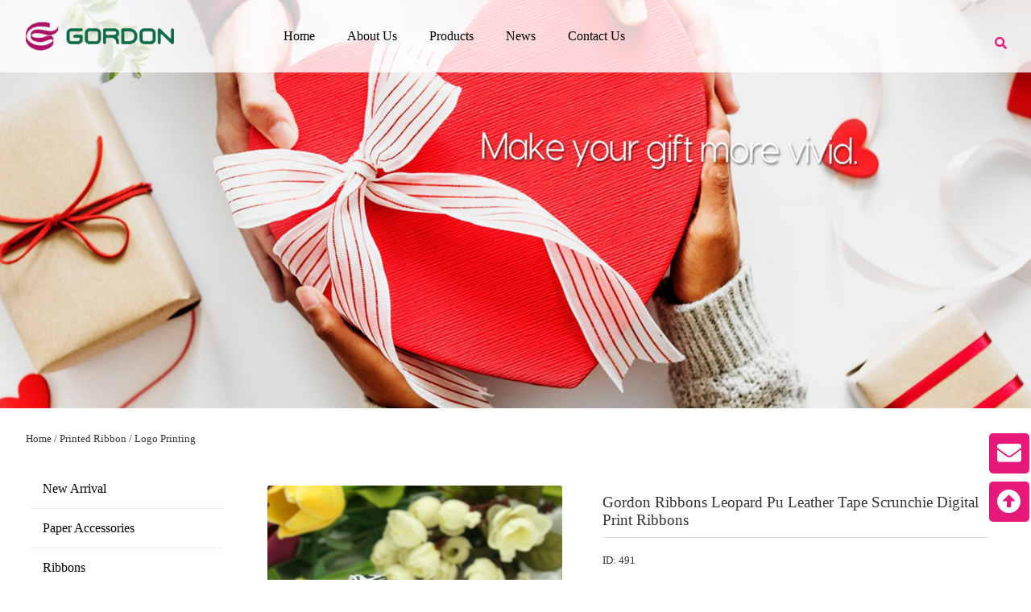

--- FILE ---
content_type: text/html; charset=UTF-8
request_url: https://www.gordonribbons.com/printed-ribbon/logo-printing/gordon-ribbons-leopard-pu-leather-tape-scrunchie-digital-print-ribbons/
body_size: 10450
content:
<!DOCTYPE html>
<html>
<head>
<title>Gordon Ribbons Leopard Pu Leather Tape Scrunchie Digital Print Ribbons,Gordon Ribbons & Trimmings Professional Supply Ribbons,Printed Ribbon,Packaging Bows,Lace,Retail Packing,Hair Bows,Ribbon Bows</title>
<meta charset="utf-8">
<meta name="viewport" content="width=device-width, initial-scale=1.0, maximum-scale=1.0, user-scalable=0">
<meta name="keywords" content="Gordon Ribbons Leopard Pu Leather Tape Scrunchie Digital Print Ribbons,Ribbons,Satin Ribbon,Grosgrain Ribbon,Organza Ribbon,Velvet Ribbon,Stripe Ribbon,Cotton Ribbon,Ric Rac Ribbon,Plaid Ribbon,Stitching Ribbon,Cords,Printed Ribbon,Logo Printing,By Occasions,Packaging Bows,Lace,Cotton Lace,Lycra Lace,Retail Packing,Hair Bows,Ribbon Bows

"/>
<meta name="description" content="Gordon Ribbons Leopard Pu Leather Tape Scrunchie Digital Print Ribbons,Xiamen Gordon Ribbons & Trimmings Co., Ltd. offer all kinds of ribbons and trimmings from classic satins to the very latest designs, including printed ribbons, bows and laces for crafts and hobby, home decors, gift packing, textiles and fashion industries. Our main products are polyester satin ribbons, grosgrain ribbons, velvet ribbons, ric rac ribbons, sheer ribbons, cords, various kinds of printed ribbons (screen ink printing ribbons, pigment printing ribbons and puff printing ribbons), bows and cotton laces, lycra laces and other laces. We also offer mini bobbins, PVC Tubes and cardboard displays"/>
<link href="https://www.gordonribbons.com/printed-ribbon/logo-printing/gordon-ribbons-leopard-pu-leather-tape-scrunchie-digital-print-ribbons/" rel="canonical"/>
<link href="https://www.gordonribbons.com/images/favicon.ico" rel="shortcut icon"/>
<link href="https://www.gordonribbons.com/css/fontawesome.css" rel="stylesheet" type="text/css" />
<link href="https://www.gordonribbons.com/css/main.css" rel="stylesheet" type="text/css" />
<link href="https://www.gordonribbons.com/css/productview.css" rel="stylesheet" type="text/css" />
<link href="https://www.gordonribbons.com/css/magnific-popup.css" rel="stylesheet" type="text/css" />
<link href="https://www.gordonribbons.com/css/swiper-3.3.1.min.css" rel="stylesheet" type="text/css"/>
<script>var root='https://www.gordonribbons.com/';var cshield='1';</script>
<!--[if lt IE 9]>
   <script src="https://www.gordonribbons.com/js/html5shiv.min.js"></script>
   <script src="https://www.gordonribbons.com/js/css3-mediaqueries.js"></script>
<![endif]-->
<script language="javascript" type="text/javascript" src="https://www.gordonribbons.com/libs/js_get.php?type=lang" ></script>
<script language="javascript" type="text/javascript" src="https://www.gordonribbons.com/js/jquery-3.6.0.min.js"></script>
<script language="javascript" type="text/javascript" src="https://www.gordonribbons.com/js/jquery.magnific-popup.min.js"></script>
<script language="javascript" type="text/javascript" src="https://www.gordonribbons.com/js/swiper-3.3.1.jquery.min.js"></script>
<script language="javascript" type="text/javascript" src="https://www.gordonribbons.com/js/pub.js"></script>
</head>
<body>
<div id="header" class="header_fixed">
   <div id="he">
     <div id="helist">
       <div id="logo"><a href="https://www.gordonribbons.com/"><img src="https://www.gordonribbons.com/pic/a/logo-906144.png" alt=""/></a></div>
       <div id="h_nav"><li class="navc on" rel="0"><span><a href="https://www.gordonribbons.com/" class="ca">Home</a></span></li><li class="nav_line"></li><li class="navc" rel="1"><span><a href="https://www.gordonribbons.com/about-us/" class="ca">About Us</a></span></li><li class="nav_line"></li><li class="navc" rel="2"><span><a href="https://www.gordonribbons.com/product/" class="ca">Products</a></span><div id="h_class_list_2" class="h_class_lists"><ul><a href="https://www.gordonribbons.com/new-arrival/"><li>New Arrival</li></a><a href="https://www.gordonribbons.com/paper-accessories/"><li>Paper Accessories</li></a><a href="https://www.gordonribbons.com/ribbons/"><li>Ribbons</li></a><a href="https://www.gordonribbons.com/printed-ribbon/"><li>Printed Ribbon</li></a><a href="https://www.gordonribbons.com/packaging-bows/"><li>Packaging Bows</li></a><a href="https://www.gordonribbons.com/lace/"><li>Lace</li></a><a href="https://www.gordonribbons.com/retail-packing/"><li>Retail Packing</li></a><a href="https://www.gordonribbons.com/hair-bows/"><li>Hair Bows</li></a><a href="https://www.gordonribbons.com/ribbon-bows/"><li>Ribbon Bows</li></a></ul></div></li><li class="nav_line"></li><li class="navc" rel="3"><span><a href="https://www.gordonribbons.com/news/" class="ca">News</a></span></li><li class="nav_line"></li><li class="navc" rel="4"><span><a href="https://www.gordonribbons.com/contact-us/" class="ca">Contact Us</a></span></li></div>
       <div id="show_nav"><i class="fas fa-list-ul"></i></div>
       <div id="show_search"><i class="fas fa-search"></i></div>
     </div>
   </div>
</div>
<div id="nav"><ul><li><a href="https://www.gordonribbons.com/">Home</a></li><li><a href="https://www.gordonribbons.com/about-us/">About Us</a></li><li><a href="https://www.gordonribbons.com/product/">Products</a></li><li><a href="https://www.gordonribbons.com/news/">News</a></li><li><a href="https://www.gordonribbons.com/contact-us/">Contact Us</a></li></ul></div>
<div class="heclear"></div><div class="clear"></div>

<div class="show_banner">
	        <div class="banner_img"><img src="https://www.gordonribbons.com/pic/a/15816606112881-251226.jpg"></div>
	</div>

<div class="center_title"><a href="https://www.gordonribbons.com/">Home</a> / <a href="https://www.gordonribbons.com/printed-ribbon/">Printed Ribbon</a> / <a href="https://www.gordonribbons.com/printed-ribbon/logo-printing/">Logo Printing</a></div>

<div id="main">
      <div id="main_center">
         <div id="center_content">
         
             <div id="product_pic">
                                <div class="show_pic"><a href="https://www.gordonribbons.com/pic/202205/Gordon-Ribbons-Leopard-Pu-Leather-Tape-Scrunchie-Digital-Print-Ribbons-720115.jpg"><img src="https://www.gordonribbons.com/pic/202205/Gordon-Ribbons-Leopard-Pu-Leather-Tape-Scrunchie-Digital-Print-Ribbons-720115.jpg" alt="Gordon Ribbons Leopard Pu Leather Tape Scrunchie Digital Print Ribbons" title="Gordon Ribbons Leopard Pu Leather Tape Scrunchie Digital Print Ribbons"/></a></div>
				
                <div class="show_pic_m">
                    <div class="swiper-container slider_list">
                        <div class="swiper-wrapper">
                            <div class="swiper-slide"><li class="sw_pic" style="background-image:url(https://www.gordonribbons.com/pic/202205/Gordon-Ribbons-Leopard-Pu-Leather-Tape-Scrunchie-Digital-Print-Ribbons-720115.jpg);"></li></div><div class="swiper-slide"><li class="sw_pic" style="background-image:url(https://www.gordonribbons.com/pic/202205/Gordon-Ribbons-Leopard-Pu-Leather-Tape-Scrunchie-Digital-Print-Ribbons-31529.jpg);"></li></div><div class="swiper-slide"><li class="sw_pic" style="background-image:url(https://www.gordonribbons.com/pic/202205/Gordon-Ribbons-Leopard-Pu-Leather-Tape-Scrunchie-Digital-Print-Ribbons-348832.jpg);"></li></div><div class="swiper-slide"><li class="sw_pic" style="background-image:url(https://www.gordonribbons.com/pic/202205/Gordon-Ribbons-Leopard-Pu-Leather-Tape-Scrunchie-Digital-Print-Ribbons-727238.jpg);"></li></div><div class="swiper-slide"><li class="sw_pic" style="background-image:url(https://www.gordonribbons.com/pic/202205/Gordon-Ribbons-Leopard-Pu-Leather-Tape-Scrunchie-Digital-Print-Ribbons-148838.jpg);"></li></div><div class="swiper-slide"><li class="sw_pic" style="background-image:url(https://www.gordonribbons.com/pic/202205/Gordon-Ribbons-Leopard-Pu-Leather-Tape-Scrunchie-Digital-Print-Ribbons-434297.jpg);"></li></div><div class="swiper-slide"><li class="sw_pic" style="background-image:url(https://www.gordonribbons.com/pic/202205/Gordon-Ribbons-Leopard-Pu-Leather-Tape-Scrunchie-Digital-Print-Ribbons-845897.jpg);"></li></div><div class="swiper-slide"><li class="sw_pic" style="background-image:url(https://www.gordonribbons.com/pic/202205/Gordon-Ribbons-Leopard-Pu-Leather-Tape-Scrunchie-Digital-Print-Ribbons-72101.jpg);"></li></div><div class="swiper-slide"><li class="sw_pic" style="background-image:url(https://www.gordonribbons.com/pic/202205/Gordon-Ribbons-Leopard-Pu-Leather-Tape-Scrunchie-Digital-Print-Ribbons-301716.jpg);"></li></div><div class="swiper-slide"><li class="sw_pic" style="background-image:url(https://www.gordonribbons.com/pic/202205/Gordon-Ribbons-Leopard-Pu-Leather-Tape-Scrunchie-Digital-Print-Ribbons-563491.jpg);"></li></div>                        </div>
                        <!-- Add Pagination -->
                        <div class="swiper-pagination swiper-pagination-black"></div>
                    </div>
                </div>

                <div class="pic_list"><a href="https://www.gordonribbons.com/pic/202205/Gordon-Ribbons-Leopard-Pu-Leather-Tape-Scrunchie-Digital-Print-Ribbons-720115.jpg"><img src="https://www.gordonribbons.com/pic/202205/Gordon-Ribbons-Leopard-Pu-Leather-Tape-Scrunchie-Digital-Print-Ribbons-720115.jpg" alt="Gordon Ribbons Leopard Pu Leather Tape Scrunchie Digital Print Ribbons" title="Gordon Ribbons Leopard Pu Leather Tape Scrunchie Digital Print Ribbons"/></a><a href="https://www.gordonribbons.com/pic/202205/Gordon-Ribbons-Leopard-Pu-Leather-Tape-Scrunchie-Digital-Print-Ribbons-31529.jpg"><img src="https://www.gordonribbons.com/pic/202205/Gordon-Ribbons-Leopard-Pu-Leather-Tape-Scrunchie-Digital-Print-Ribbons-31529.jpg" alt="Gordon Ribbons Leopard Pu Leather Tape Scrunchie Digital Print Ribbons" title="Gordon Ribbons Leopard Pu Leather Tape Scrunchie Digital Print Ribbons"/></a><a href="https://www.gordonribbons.com/pic/202205/Gordon-Ribbons-Leopard-Pu-Leather-Tape-Scrunchie-Digital-Print-Ribbons-348832.jpg"><img src="https://www.gordonribbons.com/pic/202205/Gordon-Ribbons-Leopard-Pu-Leather-Tape-Scrunchie-Digital-Print-Ribbons-348832.jpg" alt="Gordon Ribbons Leopard Pu Leather Tape Scrunchie Digital Print Ribbons" title="Gordon Ribbons Leopard Pu Leather Tape Scrunchie Digital Print Ribbons"/></a><a href="https://www.gordonribbons.com/pic/202205/Gordon-Ribbons-Leopard-Pu-Leather-Tape-Scrunchie-Digital-Print-Ribbons-727238.jpg"><img src="https://www.gordonribbons.com/pic/202205/Gordon-Ribbons-Leopard-Pu-Leather-Tape-Scrunchie-Digital-Print-Ribbons-727238.jpg" alt="Gordon Ribbons Leopard Pu Leather Tape Scrunchie Digital Print Ribbons" title="Gordon Ribbons Leopard Pu Leather Tape Scrunchie Digital Print Ribbons"/></a><a href="https://www.gordonribbons.com/pic/202205/Gordon-Ribbons-Leopard-Pu-Leather-Tape-Scrunchie-Digital-Print-Ribbons-148838.jpg"><img src="https://www.gordonribbons.com/pic/202205/Gordon-Ribbons-Leopard-Pu-Leather-Tape-Scrunchie-Digital-Print-Ribbons-148838.jpg" alt="Gordon Ribbons Leopard Pu Leather Tape Scrunchie Digital Print Ribbons" title="Gordon Ribbons Leopard Pu Leather Tape Scrunchie Digital Print Ribbons"/></a><a href="https://www.gordonribbons.com/pic/202205/Gordon-Ribbons-Leopard-Pu-Leather-Tape-Scrunchie-Digital-Print-Ribbons-434297.jpg"><img src="https://www.gordonribbons.com/pic/202205/Gordon-Ribbons-Leopard-Pu-Leather-Tape-Scrunchie-Digital-Print-Ribbons-434297.jpg" alt="Gordon Ribbons Leopard Pu Leather Tape Scrunchie Digital Print Ribbons" title="Gordon Ribbons Leopard Pu Leather Tape Scrunchie Digital Print Ribbons"/></a><a href="https://www.gordonribbons.com/pic/202205/Gordon-Ribbons-Leopard-Pu-Leather-Tape-Scrunchie-Digital-Print-Ribbons-845897.jpg"><img src="https://www.gordonribbons.com/pic/202205/Gordon-Ribbons-Leopard-Pu-Leather-Tape-Scrunchie-Digital-Print-Ribbons-845897.jpg" alt="Gordon Ribbons Leopard Pu Leather Tape Scrunchie Digital Print Ribbons" title="Gordon Ribbons Leopard Pu Leather Tape Scrunchie Digital Print Ribbons"/></a><a href="https://www.gordonribbons.com/pic/202205/Gordon-Ribbons-Leopard-Pu-Leather-Tape-Scrunchie-Digital-Print-Ribbons-72101.jpg"><img src="https://www.gordonribbons.com/pic/202205/Gordon-Ribbons-Leopard-Pu-Leather-Tape-Scrunchie-Digital-Print-Ribbons-72101.jpg" alt="Gordon Ribbons Leopard Pu Leather Tape Scrunchie Digital Print Ribbons" title="Gordon Ribbons Leopard Pu Leather Tape Scrunchie Digital Print Ribbons"/></a><a href="https://www.gordonribbons.com/pic/202205/Gordon-Ribbons-Leopard-Pu-Leather-Tape-Scrunchie-Digital-Print-Ribbons-301716.jpg"><img src="https://www.gordonribbons.com/pic/202205/Gordon-Ribbons-Leopard-Pu-Leather-Tape-Scrunchie-Digital-Print-Ribbons-301716.jpg" alt="Gordon Ribbons Leopard Pu Leather Tape Scrunchie Digital Print Ribbons" title="Gordon Ribbons Leopard Pu Leather Tape Scrunchie Digital Print Ribbons"/></a><a href="https://www.gordonribbons.com/pic/202205/Gordon-Ribbons-Leopard-Pu-Leather-Tape-Scrunchie-Digital-Print-Ribbons-563491.jpg"><img src="https://www.gordonribbons.com/pic/202205/Gordon-Ribbons-Leopard-Pu-Leather-Tape-Scrunchie-Digital-Print-Ribbons-563491.jpg" alt="Gordon Ribbons Leopard Pu Leather Tape Scrunchie Digital Print Ribbons" title="Gordon Ribbons Leopard Pu Leather Tape Scrunchie Digital Print Ribbons"/></a></div>             </div>
             
             <div id="product_info">
                <ul>
				  <li title="Gordon Ribbons Leopard Pu Leather Tape Scrunchie Digital Print Ribbons" id="pro_name">Gordon Ribbons Leopard Pu Leather Tape Scrunchie Digital Print Ribbons</li><div class="sharethis-inline-share-buttons show_share"></div><li>ID: 491</li><div id="pro_content"></div>				  <li class="tags_list"></li>
                  <li class="pi"><i class="fas fa-star"></i> <p>With more than 12 years experience in ribbon and gift bow field!</p><p><br/></p></li>                  <li class="pi"><i class="fas fa-star"></i> <p>Many brands&#39; cooperated partner, such as Lindt, Nestle, P&amp;G, Chanel, M&amp;S, V&amp;S, Prada...</p></li>				  <li><div id="email_us">Email Us</div></li>
                  				  				                    <!-- <li><div id="order_submit">Add To Inquiry</div></li> -->
                  <li></li>
                </ul>
              </div>

           </div>
           <div id="center_contents">
                <div class="pr_list"><li>Prev: <a href="https://www.gordonribbons.com/printed-ribbon/logo-printing/25-mm-single-face-satin-ribbon-with-plastisol-gold-foil--printing/">25 mm single face satin ribbon with plastisol gold foil  printing</a></li><li>Next: <a href="https://www.gordonribbons.com/printed-ribbon/logo-printing/gordon-ribbons-38mm-width-custom-printed-character-grosgrain-ribbon/">Gordon Ribbons 38MM Width Custom Printed Character Grosgrain Ribbon</a></li></div>
                <div class="content"><p><strong>Gordon Ribbons Leopard Pu Leather Tape Scrunchie Digital Print Ribbons</strong></p><p>&nbsp;&nbsp;<br style="box-sizing: border-box;"/></p><p>Clear Printing Line!</p><p><br/></p><p>Ink is thick and not spread!</p><p><br/></p><p>Eco-friendly,not bad smell!</p><p><br style="box-sizing: border-box;"/></p><p>Stand for High quality!</p><p><br style="box-sizing: border-box;"/></p><table class="has-title hight-light-first-column all magic-10" width="750"><tbody style="box-sizing: border-box; margin: 0px; padding: 0px; font-style: inherit; font-variant: inherit; font-weight: inherit; font-stretch: inherit; line-height: inherit; font-family: inherit;"><tr style="box-sizing: border-box; margin: 0px; padding: 0px; font-style: inherit; font-variant: inherit; font-weight: inherit; font-stretch: inherit; line-height: inherit; font-family: inherit;" class="firstRow"><td colspan="1" rowspan="1" style="box-sizing: content-box; margin: 0px; padding: 0px; font-style: inherit; font-variant: inherit; font-stretch: inherit; line-height: inherit; font-family: inherit; float: none; border-color: rgb(204, 204, 204); overflow: hidden; vertical-align: top; background-color: rgb(243, 244, 248);" height="20" class="selectTdClass"><p><strong>Product Name</strong></p></td><td colspan="1" rowspan="1" style="box-sizing: content-box; margin: 0px; padding: 0px; font-style: inherit; font-variant: inherit; font-stretch: inherit; line-height: inherit; font-family: inherit; float: none; border-color: rgb(204, 204, 204); overflow: hidden; vertical-align: top; background-color: rgb(247, 248, 250);" height="20"><p>leopard heat transfer printed grosgrain ribbon<br style="box-sizing: border-box;"/></p></td></tr><tr style="box-sizing: border-box; margin: 0px; padding: 0px; font-style: inherit; font-variant: inherit; font-weight: inherit; font-stretch: inherit; line-height: inherit; font-family: inherit;"><td colspan="1" rowspan="1" style="box-sizing: content-box; margin: 0px; padding: 0px; font-style: inherit; font-variant: inherit; font-stretch: inherit; line-height: inherit; font-family: inherit; float: none; border-color: rgb(204, 204, 204); overflow: hidden; vertical-align: top; background-color: rgb(243, 244, 248);" height="20" class="selectTdClass"><p><strong>Print Craft</strong></p></td><td colspan="1" rowspan="1" style="box-sizing: content-box; margin: 0px; padding: 0px; font-style: inherit; font-variant: inherit; font-stretch: inherit; line-height: inherit; font-family: inherit; float: none; border-color: rgb(204, 204, 204); overflow: hidden; vertical-align: top;" height="20"><p>heat transfer print</p></td></tr><tr style="box-sizing: border-box; margin: 0px; padding: 0px; font-style: inherit; font-variant: inherit; font-weight: inherit; font-stretch: inherit; line-height: inherit; font-family: inherit;"><td colspan="1" rowspan="1" style="box-sizing: content-box; margin: 0px; padding: 0px; font-style: inherit; font-variant: inherit; font-stretch: inherit; line-height: inherit; font-family: inherit; float: none; border-color: rgb(204, 204, 204); overflow: hidden; vertical-align: top; background-color: rgb(243, 244, 248);" height="20" class="selectTdClass"><p><strong>Material</strong></p></td><td colspan="1" rowspan="1" style="box-sizing: content-box; margin: 0px; padding: 0px; font-style: inherit; font-variant: inherit; font-stretch: inherit; line-height: inherit; font-family: inherit; float: none; border-color: rgb(204, 204, 204); overflow: hidden; vertical-align: top;" height="20"><p>100% polyester grosgrain ribbon</p></td></tr><tr style="box-sizing: border-box; margin: 0px; padding: 0px; font-style: inherit; font-variant: inherit; font-weight: inherit; font-stretch: inherit; line-height: inherit; font-family: inherit;"><td colspan="1" rowspan="1" style="box-sizing: content-box; margin: 0px; padding: 0px; font-style: inherit; font-variant: inherit; font-stretch: inherit; line-height: inherit; font-family: inherit; float: none; border-color: rgb(204, 204, 204); overflow: hidden; vertical-align: top; background-color: rgb(243, 244, 248);" height="20" class="selectTdClass"><p><strong>Size</strong></p></td><td colspan="1" rowspan="1" style="box-sizing: content-box; margin: 0px; padding: 0px; font-style: inherit; font-variant: inherit; font-stretch: inherit; line-height: inherit; font-family: inherit; float: none; border-color: rgb(204, 204, 204); overflow: hidden; vertical-align: top;" height="20"><p>1&quot;,25mm</p></td></tr><tr style="box-sizing: border-box; margin: 0px; padding: 0px; font-style: inherit; font-variant: inherit; font-weight: inherit; font-stretch: inherit; line-height: inherit; font-family: inherit;"><td colspan="1" rowspan="1" style="box-sizing: content-box; margin: 0px; padding: 0px; font-style: inherit; font-variant: inherit; font-stretch: inherit; line-height: inherit; font-family: inherit; float: none; border-color: rgb(204, 204, 204); overflow: hidden; vertical-align: top; background-color: rgb(243, 244, 248);" height="20" class="selectTdClass"><p><strong>Color</strong></p></td><td colspan="1" rowspan="1" style="box-sizing: content-box; margin: 0px; padding: 0px; font-style: inherit; font-variant: inherit; font-stretch: inherit; line-height: inherit; font-family: inherit; float: none; border-color: rgb(204, 204, 204); overflow: hidden; vertical-align: top;" height="20"><p>196 stock&nbsp; colors or DTM</p></td></tr><tr style="box-sizing: border-box; margin: 0px; padding: 0px; font-style: inherit; font-variant: inherit; font-weight: inherit; font-stretch: inherit; line-height: inherit; font-family: inherit;"><td colspan="1" rowspan="1" style="box-sizing: content-box; margin: 0px; padding: 0px; font-style: inherit; font-variant: inherit; font-stretch: inherit; line-height: inherit; font-family: inherit; float: none; border-color: rgb(204, 204, 204); overflow: hidden; vertical-align: top; background-color: rgb(243, 244, 248);" height="20" class="selectTdClass"><p><strong>Packing Way</strong></p></td><td colspan="1" rowspan="1" style="box-sizing: content-box; margin: 0px; padding: 0px; font-style: inherit; font-variant: inherit; font-stretch: inherit; line-height: inherit; font-family: inherit; float: none; border-color: rgb(204, 204, 204); overflow: hidden; vertical-align: top;" height="20"><p>100yards/roll or customized</p></td></tr><tr style="box-sizing: border-box; margin: 0px; padding: 0px; font-style: inherit; font-variant: inherit; font-weight: inherit; font-stretch: inherit; line-height: inherit; font-family: inherit;"><td colspan="1" rowspan="1" style="box-sizing: content-box; margin: 0px; padding: 0px; font-style: inherit; font-variant: inherit; font-stretch: inherit; line-height: inherit; font-family: inherit; float: none; border-color: rgb(204, 204, 204); overflow: hidden; vertical-align: top; background-color: rgb(243, 244, 248);" height="20" class="selectTdClass"><p><strong>MOQ</strong></p></td><td colspan="1" rowspan="1" style="box-sizing: content-box; margin: 0px; padding: 0px; font-style: inherit; font-variant: inherit; font-stretch: inherit; line-height: inherit; font-family: inherit; float: none; border-color: rgb(204, 204, 204); overflow: hidden; vertical-align: top;" height="20"><p>20 roll/color</p></td></tr><tr style="box-sizing: border-box; margin: 0px; padding: 0px; font-style: inherit; font-variant: inherit; font-weight: inherit; font-stretch: inherit; line-height: inherit; font-family: inherit;"><td colspan="1" rowspan="1" style="box-sizing: content-box; margin: 0px; padding: 0px; font-style: inherit; font-variant: inherit; font-stretch: inherit; line-height: inherit; font-family: inherit; float: none; border-color: rgb(204, 204, 204); overflow: hidden; vertical-align: top; background-color: rgb(243, 244, 248);" height="20" class="selectTdClass"><p><strong>Delivery Time</strong></p></td><td colspan="1" rowspan="1" style="box-sizing: content-box; margin: 0px; padding: 0px; font-style: inherit; font-variant: inherit; font-stretch: inherit; line-height: inherit; font-family: inherit; float: none; border-color: rgb(204, 204, 204); overflow: hidden; vertical-align: top;" height="20"><p>12-15 days</p></td></tr><tr style="box-sizing: border-box; margin: 0px; padding: 0px; font-style: inherit; font-variant: inherit; font-weight: inherit; font-stretch: inherit; line-height: inherit; font-family: inherit;"><td colspan="1" rowspan="1" style="box-sizing: content-box; margin: 0px; padding: 0px; font-style: inherit; font-variant: inherit; font-stretch: inherit; line-height: inherit; font-family: inherit; float: none; border-color: rgb(204, 204, 204); overflow: hidden; vertical-align: top; background-color: rgb(243, 244, 248);" height="20" class="selectTdClass"><p><strong>Color Fastness</strong></p></td><td colspan="1" rowspan="1" style="box-sizing: content-box; margin: 0px; padding: 0px; font-style: inherit; font-variant: inherit; font-stretch: inherit; line-height: inherit; font-family: inherit; float: none; border-color: rgb(204, 204, 204); overflow: hidden; vertical-align: top;" height="20"><p>Grade 4 or more</p></td></tr><tr style="box-sizing: border-box; margin: 0px; padding: 0px; font-style: inherit; font-variant: inherit; font-weight: inherit; font-stretch: inherit; line-height: inherit; font-family: inherit;"><td colspan="1" rowspan="1" style="box-sizing: content-box; margin: 0px; padding: 0px; font-style: inherit; font-variant: inherit; font-stretch: inherit; line-height: inherit; font-family: inherit; float: none; border-color: rgb(204, 204, 204); overflow: hidden; vertical-align: top; background-color: rgb(243, 244, 248);" height="20" class="selectTdClass"><p><strong>Certificate</strong></p></td><td colspan="1" rowspan="1" style="box-sizing: content-box; margin: 0px; padding: 0px; font-style: inherit; font-variant: inherit; font-stretch: inherit; line-height: inherit; font-family: inherit; float: none; border-color: rgb(204, 204, 204); overflow: hidden; vertical-align: top;" height="20"><p>Oeko-tex standard 100, Sedex 4P,SGS</p></td></tr></tbody></table><p><br/></p></div>
           </div>

      </div>
      <div id="main_left"><div id="l_list">
    <div id="left_list"><ul><li class="c"><a href="https://www.gordonribbons.com/new-arrival/" title="New Arrival">New Arrival</a></li><li class="c"><a href="https://www.gordonribbons.com/paper-accessories/" title="Paper Accessories">Paper Accessories</a></li><li class="c"><a href="https://www.gordonribbons.com/ribbons/" title="Ribbons">Ribbons</a></li><li class="c"><a href="https://www.gordonribbons.com/printed-ribbon/" title="Printed Ribbon">Printed Ribbon</a></li><li class="c_s_on"><a href="https://www.gordonribbons.com/printed-ribbon/logo-printing/" title="Logo Printing">Logo Printing</a> (53)</li><li class="c_s"><a href="https://www.gordonribbons.com/printed-ribbon/by-occasions/" title="By Occasions">By Occasions</a> (83)</li><li class="c"><a href="https://www.gordonribbons.com/packaging-bows/" title="Packaging Bows">Packaging Bows</a></li><li class="c"><a href="https://www.gordonribbons.com/lace/" title="Lace">Lace</a></li><li class="c"><a href="https://www.gordonribbons.com/retail-packing/" title="Retail Packing">Retail Packing</a></li><li class="c"><a href="https://www.gordonribbons.com/hair-bows/" title="Hair Bows">Hair Bows</a></li><li class="c"><a href="https://www.gordonribbons.com/ribbon-bows/" title="Ribbon Bows">Ribbon Bows</a></li></ul></div>
</div></div>
</div>
<div class="clear"></div>
<div class="index_title">
    <div class="tt">Product Related</div>
    <div class="tl"></div>
	<div class="tc"><p>Gordon Ribbons only supply fine product!</p></div>
</div>
<div class="clear"></div>
<div class="product_list"><ul><li class="p_pic"><a href="https://www.gordonribbons.com/printed-ribbon/logo-printing/10mm-or-25mm-customised-ribbon-printing-grosgrain-ribbons-printed-as-gift-ribbon/"><img src="https://www.gordonribbons.com/pic/202205/10mm-or-25mm-customised-ribbon-printing-grosgrain-ribbons-printed-as-gift-ribbon-119470.jpg" alt="10mm or 25mm customised ribbon printing grosgrain ribbons printed as gift ribbon" title="10mm or 25mm customised ribbon printing grosgrain ribbons printed as gift ribbon"/></a></li><li class="p_info"><a href="https://www.gordonribbons.com/printed-ribbon/logo-printing/10mm-or-25mm-customised-ribbon-printing-grosgrain-ribbons-printed-as-gift-ribbon/" title="10mm or 25mm customised ribbon printing grosgrain ribbons printed as gift ribbon">10mm or 25mm customised ribbon printing grosgrain ribbons printed as gift ribbon</a></li><li class="p_infos">ITEM ID:518</li></ul><ul><li class="p_pic"><a href="https://www.gordonribbons.com/printed-ribbon/logo-printing/16mm-rainbow-striped-satin-ribbon/"><img src="https://www.gordonribbons.com/pic/202205/16mm-rainbow-striped-satin-ribbon-157975.jpg" alt="16mm rainbow striped satin ribbon" title="16mm rainbow striped satin ribbon"/></a></li><li class="p_info"><a href="https://www.gordonribbons.com/printed-ribbon/logo-printing/16mm-rainbow-striped-satin-ribbon/" title="16mm rainbow striped satin ribbon">16mm rainbow striped satin ribbon</a></li><li class="p_infos">ITEM ID:483</li></ul><ul><li class="p_pic"><a href="https://www.gordonribbons.com/printed-ribbon/logo-printing/gordon-ribbons-wholesales-printed-logo-cutomed-size-single-face-satin-ribbon-holiday-wrapping-gift-ribbon/"><img src="https://www.gordonribbons.com/pic/109-959583.jpg" alt="Gordon Ribbons Wholesales Printed Logo Cutomed Size Single Face Satin Ribbon Holiday Wrapping Gift Ribbon" title="Gordon Ribbons Wholesales Printed Logo Cutomed Size Single Face Satin Ribbon Holiday Wrapping Gift Ribbon"/></a></li><li class="p_info"><a href="https://www.gordonribbons.com/printed-ribbon/logo-printing/gordon-ribbons-wholesales-printed-logo-cutomed-size-single-face-satin-ribbon-holiday-wrapping-gift-ribbon/" title="Gordon Ribbons Wholesales Printed Logo Cutomed Size Single Face Satin Ribbon Holiday Wrapping Gift Ribbon">Gordon Ribbons Wholesales Printed Logo Cutomed Size Single Face Satin Ribbon Holiday Wrapping Gift Ribbon</a></li><li class="p_infos">ITEM ID:954</li></ul><ul><li class="p_pic"><a href="https://www.gordonribbons.com/printed-ribbon/logo-printing/gordon-ribbons-38mm-width-custom-printed-character-grosgrain-ribbon/"><img src="https://www.gordonribbons.com/pic/202205/Gordon-Ribbons-38MM-Width-Custom-Printed-Character-Grosgrain-Ribbon-236429.jpg" alt="Gordon Ribbons 38MM Width Custom Printed Character Grosgrain Ribbon" title="Gordon Ribbons 38MM Width Custom Printed Character Grosgrain Ribbon"/></a></li><li class="p_info"><a href="https://www.gordonribbons.com/printed-ribbon/logo-printing/gordon-ribbons-38mm-width-custom-printed-character-grosgrain-ribbon/" title="Gordon Ribbons 38MM Width Custom Printed Character Grosgrain Ribbon">Gordon Ribbons 38MM Width Custom Printed Character Grosgrain Ribbon</a></li><li class="p_infos">ITEM ID:477</li></ul><ul><li class="p_pic"><a href="https://www.gordonribbons.com/printed-ribbon/logo-printing/25-mm-single-face-satin-ribbon-with-plastisol-gold-foil--printing/"><img src="https://www.gordonribbons.com/pic/202205/25-mm-single-face-satin-ribbon-with-plastisol-gold-foil--printing-229751.jpg" alt="25 mm single face satin ribbon with plastisol gold foil  printing" title="25 mm single face satin ribbon with plastisol gold foil  printing"/></a></li><li class="p_info"><a href="https://www.gordonribbons.com/printed-ribbon/logo-printing/25-mm-single-face-satin-ribbon-with-plastisol-gold-foil--printing/" title="25 mm single face satin ribbon with plastisol gold foil  printing">25 mm single face satin ribbon with plastisol gold foil  printing</a></li><li class="p_infos">ITEM ID:533</li></ul><ul><li class="p_pic"><a href="https://www.gordonribbons.com/printed-ribbon/logo-printing/gordon-full-print-rose-design-pink-color-5-8-inch-double-face-satin-ribbon--for-chocolate-gift-packing/"><img src="https://www.gordonribbons.com/pic/202205/Gordon-Full-Print-Rose-Design-Pink-Color-5-8-Inch-Double-Face-Satin-Ribbon--For-Chocolate-Gift-Packing-762519.jpg" alt="Gordon Full Print Rose Design Pink Color 5/8 Inch Double Face Satin Ribbon  For Chocolate Gift Packing" title="Gordon Full Print Rose Design Pink Color 5/8 Inch Double Face Satin Ribbon  For Chocolate Gift Packing"/></a></li><li class="p_info"><a href="https://www.gordonribbons.com/printed-ribbon/logo-printing/gordon-full-print-rose-design-pink-color-5-8-inch-double-face-satin-ribbon--for-chocolate-gift-packing/" title="Gordon Full Print Rose Design Pink Color 5/8 Inch Double Face Satin Ribbon  For Chocolate Gift Packing">Gordon Full Print Rose Design Pink Color 5/8 Inch Double Face Satin Ribbon  For Chocolate Gift Packing</a></li><li class="p_infos">ITEM ID:519</li></ul></div>
<div class="clear"></div>


<div class="main_bg">
	<div class="index_title">
		<div class="tt">Mail Us</div>
		<div class="tl"></div>
		<div class="tc"><p>Our bow arrrives your hands is as it Borns!</p></div>
	</div>
	<div class="clear"></div>
	<div class="center_feedback">
	<input id="fcode_hidden" type="hidden" name="code_hidden" value="aj5ow"/>
	<input id="fcode" type="hidden" name="code"  value="aj5ow" />
	<div class="fe_list">
		<ul><li id="ft"><i class="far fa-user"></i> Name: <span>*</span></li><li id="fi"><input id="fname" type="txt" name="name" size="50" class="i"/></li></ul>
		<div id="fe_line"></div>
		<ul><li id="ft"><i class="far fa-envelope"></i> Email: <span>*</span></li><li id="fi"><input id="fmail" type="txt" name="mail" size="50" class="i"/></li></ul>
	</div>
	<div class="fe_list">
		<ul><li id="ft"><i class="fas fa-phone"></i> WhatsApp/Tel: <span>*</span></li><li id="fi"><input id="ftel" type="txt" name="tel" size="50" class="i"/></li></ul>
		<div id="fe_line"></div>
		<ul><li id="ft"><i class="fas fa-list-ul"></i> Country: <span>*</span></li><li id="fi"><select name="country" id="fcountry" class="s"><option value="">Select Country</option><option value="United States-840-0">United States</option><option value="Canada-124-18">Canada</option><option value="Afghanistan-004-18">Afghanistan</option><option value="Albania-008-18">Albania</option><option value="Algeria-012-18">Algeria</option><option value="American Samoa-016-18">American Samoa</option><option value="Andorra-020-18">Andorra</option><option value="Angola-024-18">Angola</option><option value="Anguilla-660-18">Anguilla</option><option value="Antarctica-010-18">Antarctica</option><option value="Antigua and Barbuda-028-18">Antigua and Barbuda</option><option value="Argentina-032-18">Argentina</option><option value="Armenia-051-18">Armenia</option><option value="Aruba-533-18">Aruba</option><option value="Australia-036-18">Australia</option><option value="Austria-040-18">Austria</option><option value="Azerbaijan-031-18">Azerbaijan</option><option value="Bahamas-044-18">Bahamas</option><option value="Bahrain-048-18">Bahrain</option><option value="Bangladesh-050-18">Bangladesh</option><option value="Barbados-052-18">Barbados</option><option value="Belarus-112-18">Belarus</option><option value="Belgium-056-18">Belgium</option><option value="Belize-084-18">Belize</option><option value="Benin-204-18">Benin</option><option value="Bermuda-060-18">Bermuda</option><option value="Bhutan-064-18">Bhutan</option><option value="Bolivia-068-18">Bolivia</option><option value="Bosnia and Herzegovina-070-18">Bosnia and Herzegovina</option><option value="Botswana-072-18">Botswana</option><option value="Bouvet Island-074-18">Bouvet Island</option><option value="Brazil-076-18">Brazil</option><option value="British indian Ocean Ter ritory-086-18">British indian Ocean Ter ritory</option><option value="British Virgin Islands-092-18">British Virgin Islands</option><option value="Brunei Darussalam-096-18">Brunei Darussalam</option><option value="Bulgaria-100-18">Bulgaria</option><option value="Burkina Faso-854-18">Burkina Faso</option><option value="Burundi-108-18">Burundi</option><option value="Cambodia-116-18">Cambodia</option><option value="Cameroon-120-18">Cameroon</option><option value="Cape Verde-132-18">Cape Verde</option><option value="Cayman Islands-136-18">Cayman Islands</option><option value="Central Africa-140-18">Central Africa</option><option value="Chad-148-18">Chad</option><option value="Chile-152-18">Chile</option><option value="China-156-18">China</option><option value="Christmas Island-162-18">Christmas Island</option><option value="Cocos(Keeling) Islands-166-18">Cocos(Keeling) Islands</option><option value="Colombia-170-18">Colombia</option><option value="Comoros-174-18">Comoros</option><option value="Congo-178-18">Congo</option><option value="Cook Islands-184-18">Cook Islands</option><option value="Costa Rica-188-18">Costa Rica</option><option value="Cote d'Ivoire-384-18">Cote d'Ivoire</option><option value="Croatia-191-18">Croatia</option><option value="Cuba-192-18">Cuba</option><option value="Cyprus-196-18">Cyprus</option><option value="Czech Repoublic-203-18">Czech Repoublic</option><option value="Denmark-208-18">Denmark</option><option value="Djibouti-262-18">Djibouti</option><option value="Dominica-212-18">Dominica</option><option value="Dominican Republic-214-18">Dominican Republic</option><option value="East Timor-626-18">East Timor</option><option value="Ecuador-218-18">Ecuador</option><option value="Egypt-818-18">Egypt</option><option value="El Salvador-222-18">El Salvador</option><option value="Equatorial Guinea-226-18">Equatorial Guinea</option><option value="Eritrea-232-18">Eritrea</option><option value="Estonia-233-18">Estonia</option><option value="Ethiopia-231-18">Ethiopia</option><option value="Faroe Islands-234-18">Faroe Islands</option><option value="Fiji-242-18">Fiji</option><option value="Finland-246-18">Finland</option><option value="France-250-18">France</option><option value="French Guiana-254-18">French Guiana</option><option value="French Polynesia-258-18">French Polynesia</option><option value="French Southern Territories-260-18">French Southern Territories</option><option value="Gabon-266-18">Gabon</option><option value="Gambia-270-18">Gambia</option><option value="Georgia-268-18">Georgia</option><option value="Germany-276-18">Germany</option><option value="Ghana-288-18">Ghana</option><option value="Gibraltar-292-18">Gibraltar</option><option value="Greece-300-18">Greece</option><option value="Greenland-304-18">Greenland</option><option value="Grenada-308-18">Grenada</option><option value="Guadeloupe-312-18">Guadeloupe</option><option value="Guam-316-18">Guam</option><option value="Guatemala-320-18">Guatemala</option><option value="Guine bissau-624-18">Guine bissau</option><option value="Guinea-324-18">Guinea</option><option value="Guyana-328-18">Guyana</option><option value="Haiti-332-18">Haiti</option><option value="Heard islands and Mc Donald Islands-334-18">Heard islands and Mc Donald Islands</option><option value="Honduras-340-18">Honduras</option><option value="Hong Kong-344-18">Hong Kong</option><option value="Hungary-348-18">Hungary</option><option value="Iceland-352-18">Iceland</option><option value="India-356-18">India</option><option value="Indonesia-360-18">Indonesia</option><option value="Iran-364-18">Iran</option><option value="Iraq-368-18">Iraq</option><option value="Ireland-372-18">Ireland</option><option value="Israel-376-18">Israel</option><option value="Italy-380-18">Italy</option><option value="Jamaica-388-18">Jamaica</option><option value="Japan-392-18">Japan</option><option value="Jordan-400-18">Jordan</option><option value="Kazakhstan-398-18">Kazakhstan</option><option value="Kenya-404-18">Kenya</option><option value="Kiribati-296-18">Kiribati</option><option value="Korea,Democratic People's Republic of-408-18">Korea,Democratic People's Republic of</option><option value="Korea,Republic of-410-18">Korea,Republic of</option><option value="Kuwait-414-18">Kuwait</option><option value="Kyrgyzstan-417-18">Kyrgyzstan</option><option value="Lao-418-18">Lao</option><option value="Latvia-428-18">Latvia</option><option value="Lebanon-422-18">Lebanon</option><option value="Lesotho-426-18">Lesotho</option><option value="Liberia-430-18">Liberia</option><option value="Libya-434-18">Libya</option><option value="Liechtenstein-438-18">Liechtenstein</option><option value="Lithuania-440-18">Lithuania</option><option value="Luxembourg-442-18">Luxembourg</option><option value="Macau-446-18">Macau</option><option value="Macedonia-807-18">Macedonia</option><option value="Madagascar-450-18">Madagascar</option><option value="Malawi-454-18">Malawi</option><option value="Malaysia-458-18">Malaysia</option><option value="Maldives-462-18">Maldives</option><option value="Mali-466-18">Mali</option><option value="Malta-470-18">Malta</option><option value="Malvinas Islands (Falkland Islands)-238-18">Malvinas Islands (Falkland Islands)</option><option value="Marshall Islands-584-18">Marshall Islands</option><option value="Martinique-474-18">Martinique</option><option value="Mauritania-478-18">Mauritania</option><option value="Mauritius-480-18">Mauritius</option><option value="Mayotte-175-18">Mayotte</option><option value="Mexico-484-18">Mexico</option><option value="Micronesia-583-18">Micronesia</option><option value="Moldova-498-18">Moldova</option><option value="Monaco-492-18">Monaco</option><option value="Mongolia-496-18">Mongolia</option><option value="Montserrat-500-18">Montserrat</option><option value="Morocco-504-18">Morocco</option><option value="Mozambique-508-18">Mozambique</option><option value="Myanmar-104-18">Myanmar</option><option value="Namibia-516-18">Namibia</option><option value="Nauru-520-18">Nauru</option><option value="Nepal-524-18">Nepal</option><option value="Netherlands-528-18">Netherlands</option><option value="Netherlands Antilles-530-18">Netherlands Antilles</option><option value="New Caledonia-540-18">New Caledonia</option><option value="New Zealand-554-18">New Zealand</option><option value="Nicaragua-558-18">Nicaragua</option><option value="Niger-562-18">Niger</option><option value="Nigeria-566-18">Nigeria</option><option value="Niue-570-18">Niue</option><option value="Norfolk Island-574-18">Norfolk Island</option><option value="Northern Marianas-580-18">Northern Marianas</option><option value="Norway-578-18">Norway</option><option value="Oman-512-18">Oman</option><option value="Pakistan-586-18">Pakistan</option><option value="Palau-585-18">Palau</option><option value="Palestine-374-18">Palestine</option><option value="Panama-591-18">Panama</option><option value="Papua New Guinea-598-18">Papua New Guinea</option><option value="Paraguay-600-18">Paraguay</option><option value="Peru-604-18">Peru</option><option value="Philippines-608-18">Philippines</option><option value="Pitcairn Islands Group-612-18">Pitcairn Islands Group</option><option value="Poland-616-18">Poland</option><option value="Portugal-620-18">Portugal</option><option value="Puerto Rico-630-18">Puerto Rico</option><option value="Qatar-634-18">Qatar</option><option value="Reunion-638-18">Reunion</option><option value="Romania-642-18">Romania</option><option value="Russia-643-18">Russia</option><option value="Rwanda-646-18">Rwanda</option><option value="Saint helena-654-18">Saint helena</option><option value="Saint Kitts and nevis-659-18">Saint Kitts and nevis</option><option value="Saint lucia-662-18">Saint lucia</option><option value="Saint Pierre and Miquelon-666-18">Saint Pierre and Miquelon</option><option value="Saint Vincent and the Grenadines-670-18">Saint Vincent and the Grenadines</option><option value="San Marion-674-18">San Marion</option><option value="Sao Tome and Principe-678-18">Sao Tome and Principe</option><option value="Saudi Arabia-682-18">Saudi Arabia</option><option value="Senegal-686-18">Senegal</option><option value="Seychells-690-18">Seychells</option><option value="Sierra leone-694-18">Sierra leone</option><option value="Singapore-702-18">Singapore</option><option value="Slovakia-703-18">Slovakia</option><option value="Slovenia-705-18">Slovenia</option><option value="Solomon Islands-090-18">Solomon Islands</option><option value="Somalia-706-18">Somalia</option><option value="South Africa-710-18">South Africa</option><option value="South Georgia and South Sandwich Islands-239-18">South Georgia and South Sandwich Islands</option><option value="Spain-724-18">Spain</option><option value="Sri Lanka-144-18">Sri Lanka</option><option value="Sudan-736-18">Sudan</option><option value="Suriname-740-18">Suriname</option><option value="Svalbard and jan Mayen Islands-744-18">Svalbard and jan Mayen Islands</option><option value="Swaziland-748-18">Swaziland</option><option value="Sweden-752-18">Sweden</option><option value="Switzerland-756-18">Switzerland</option><option value="Syria-760-18">Syria</option><option value="Taiwan,China-158-18">Taiwan,China</option><option value="Tajikistan-762-18">Tajikistan</option><option value="Tanzania-834-18">Tanzania</option><option value="Thailand-764-18">Thailand</option><option value="Togo-768-18">Togo</option><option value="Tokelau-772-18">Tokelau</option><option value="Tonga-776-18">Tonga</option><option value="Trinidad and Tobago-780-18">Trinidad and Tobago</option><option value="Tunisia-788-18">Tunisia</option><option value="Turkey-792-18">Turkey</option><option value="Turkmenistan-795-18">Turkmenistan</option><option value="Turks and Caicos Islands-796-18">Turks and Caicos Islands</option><option value="Tuvalu-798-18">Tuvalu</option><option value="Uganda-800-18">Uganda</option><option value="Ukraine-804-18">Ukraine</option><option value="United Arab Emirates-784-18">United Arab Emirates</option><option value="United Kingdom-826-18">United Kingdom</option><option value="United States miscella neous Pac-581-18">United States miscella neous Pac</option><option value="United States Virgin Is lands-850-18">United States Virgin Is lands</option><option value="Uruguay-858-18">Uruguay</option><option value="Uzbekistan-860-18">Uzbekistan</option><option value="Vanuatu-548-18">Vanuatu</option><option value="Vatican-336-18">Vatican</option><option value="Venezuela-862-18">Venezuela</option><option value="Viet Nam-704-18">Viet Nam</option><option value="Wallis and Futuna Is lands-876-18">Wallis and Futuna Is lands</option><option value="Western Sahara-732-18">Western Sahara</option><option value="Western Samoa-882-18">Western Samoa</option><option value="Yemen-887-18">Yemen</option><option value="Yugoslavia-891-18">Yugoslavia</option><option value="Zaire-180-18">Zaire</option><option value="Zambia-894-18">Zambia</option><option value="Zimbabwe-716-18">Zimbabwe</option></select></li></ul>
	</div>
	<div class="fe_content"><ul><li id="ft"><i class="far fa-envelope"></i>  Details: <span>*</span></li><li id="fi"><textarea id="fcontent" cols="50" rows="5" name="content" class="t"></textarea></li></ul></div>
	<div class="fe_button"><input type="button" name="button"  id="button" value="Send" class="b"/></div>
	</div>
</div>

<div id="footer">
    <div id="f_content">
       <ul class="coleft">
          <li class="fct">CONTACT INFO</li>
          <li class="fcl"><i class="fas fa-home"></i> Xiamen Gordon Ribbons & Trimmings Co.,LTD</li>
          <li class="fcl"><i class="fas fa-home"></i> Add:3B, NO.143-3 Tian An Industrail Park, Huli District, Xiamen, Fujian Province, China</li>
          <li class="fcl"><i class="fas fa-phone"></i> Tel: 86-592-5360062</li>
          <li class="fcl"><i class="fas fa-envelope"></i> Email: elizabeth@gordonribbons.com</li>
          <li class="fcl"><i class="fab fa-whatsapp"></i> WhatsApp/Wechat：</li>
          <li class="fcl"><i class="fab fa-facebook-f"></i> FaceBook：</li>
       </ul>
       <ul class="cocenter"><img src="https://www.gordonribbons.com/qrcode/qrcode.php?data=https://www.gordonribbons.com/"></ul>
	   <ul class="coright">
          <li class="fct">PRODUCTS</li>
          <ul><li class="fcl"><a href="https://www.gordonribbons.com/new-arrival/" title="New Arrival">New Arrival</a></li><li class="fcl"><a href="https://www.gordonribbons.com/paper-accessories/" title="Paper Accessories">Paper Accessories</a></li><li class="fcl"><a href="https://www.gordonribbons.com/ribbons/" title="Ribbons">Ribbons</a></li><li class="fcl"><a href="https://www.gordonribbons.com/printed-ribbon/" title="Printed Ribbon">Printed Ribbon</a></li><li class="fcl"><a href="https://www.gordonribbons.com/packaging-bows/" title="Packaging Bows">Packaging Bows</a></li><li class="fcl"><a href="https://www.gordonribbons.com/lace/" title="Lace">Lace</a></li></ul> 
          <li class="fcl"><a href="https://www.gordonribbons.com/product.html">More +</a></li>
       </ul>
    </div>
    <div id="f_copyright">
       <div class="f_copyright">
           <ul class="fcc">Copyright © Xiamen Gordon Ribbons & Trimmings Co., LTD All rights reserved.</ul>
           <ul class="fci">
              <a href="" target="_blank" rel="nofollow"><i class="fab fa-facebook-f facebook"></i></a>
              <a href="" target="_blank" rel="nofollow"><i class="fab fa-linkedin-in linkedin"></i></a>
              <a href="" target="_blank" rel="nofollow"><i class="fab fa-pinterest pinterest"></i></a>
              <a href="" target="_blank" rel="nofollow"><i class="fab fa-youtube youtube"></i></a>
           </ul>
        </div>
    </div>
</div>

<div id="float_right">
    <div class="tocontact"><i class="fas fa-envelope"></i></div>
    <div class="totop"><i class="fas fa-arrow-alt-circle-up"></i></div>
</div>

<div class="float_bg">
    <div class="float_content float_search">
        <input name="search_txt" id="search_txt" type="text" placeholder="Search Product" autocomplete="off"/><span" id="search_submit">Search</span>    </div>
    <div class="float_close"><i class="fas fa-times"></i></div>
</div>

<div class="toast"></div>

<div class="weui_dialog_alert">
    <div class="weui_mask"></div>
    <div class="weui_dialog">
        <div class="weui_dialog_hd"><strong class="weui_dialog_title"></strong></div>
        <div class="weui_dialog_bd weui_dialog_content"></div>
        <div class="weui_dialog_ft">
            <a href="javascript:;" class="weui_btn_dialog primary">OK</a>
        </div>
    </div>
</div>

<div class="weui_dialog_confirm">
    <div class="weui_mask"></div>
    <div class="weui_dialog">
        <div class="weui_dialog_hd"><strong class="weui_dialog_title"></strong></div>
        <div class="weui_dialog_bd weui_dialog_content"></div>
        <div class="weui_dialog_ft">
            <a href="javascript:;" class="weui_btn_dialog default">CANCEL</a>
            <a href="javascript:;" class="weui_btn_dialog primary">OK</a>
        </div>
    </div>
</div>
<p style="display:none;">
<script type="text/javascript" src="https://js.users.51.la/21323573.js"></script></p>
<!-- Google Tag Manager -->
<script>(function(w,d,s,l,i){w[l]=w[l]||[];w[l].push({'gtm.start':
new Date().getTime(),event:'gtm.js'});var f=d.getElementsByTagName(s)[0],
j=d.createElement(s),dl=l!='dataLayer'?'&l='+l:'';j.async=true;j.src=
'https://www.googletagmanager.com/gtm.js?id='+i+dl;f.parentNode.insertBefore(j,f);
})(window,document,'script','dataLayer','GTM-5MMDQFP8');</script>
<!-- End Google Tag Manager -->
 <!-- Google Tag Manager (noscript) -->
<noscript><iframe src="https://www.googletagmanager.com/ns.html?id=GTM-5MMDQFP8"
height="0" width="0" style="display:none;visibility:hidden"></iframe></noscript>
<!-- End Google Tag Manager (noscript) -->
<script>
var login='false';
$(function(){	
	var swiper = new Swiper('.slider_list', {
		pagination: '.swiper-pagination',
		paginationClickable: true,
		autoHeight: true,
		loop: true,
		autoplay: 3000,
	}); 

    $('video').bind('contextmenu',function() { return false; });

	function set_vide_height(){
	   var vw = $('#product_pic').width();
	   $('.show_video video').height(vw);
	   $('.play_video').css('margin-top', (Number(vw)-85) + 'px');;
	}
	
    $(window).resize(function() {
		set_vide_height();
	});
	
	set_vide_height();
	
	$('.close_video').click(function(){
		$('.show_video video').trigger('pause');
		$('.show_video').hide();
	});
	
	$('.play_video').click(function(){
		$('.show_video video').trigger('play');
		$('.show_video').show();
	});
	
	if($("#video").length) {//判断是否存在
		var elevideo = document.getElementById("video");
		elevideo.addEventListener('ended', function () { //播放结束
			$('.show_video').hide();
		}, false);
	}

    $('.pic_list img').click(function(){	
		//关闭视频
		$('.show_video video').trigger('pause');
		$('.show_video').hide();
	});
	
    $('.pic_list,.show_pic').each(function() { // the containers for all your galleries
		$(this).magnificPopup({
			delegate: 'a', // the selector for gallery item
			type: 'image',
			gallery: {
			  enabled:true
			}
		});
	});

	$(".qadd").click(function(){
		var qty=$("#count").val();
		qty=Number(qty)+1;
		if(qty<1){qty=1;}
		$("#count").val(qty);
	});
	
	$(".qdel").click(function(){
		var qty=$("#count").val();
		qty=Number(qty)-1;
		if(qty<1){qty=1;}
		$("#count").val(qty);
	});

	$(".pr_size span").eq(0).addClass('on');
	$(".pr_color span").eq(0).addClass('on');

	$(".pr_size span").click(function(){
	  var size=$(this).html();
	  $(".pr_size span").removeClass('on');
	  $(this).addClass('on');
	  $('#size').val(size);
	});

	$(".pr_color span").click(function(){
	  var color=$(this).html();
	  $(".pr_color span").removeClass('on');
	  $(this).addClass('on');
	  $('#color').val(color);
	});
	
	$("#order_submit").click(function(){		
		var no=$('#no').val();
		var name=$('#name').val();
		var pic=$('#pic').val();
		var price=$('#price').val();
		var size=$('#size').val();
		var color=$('#color').val();
		var memo=$('#memo').val();
		var par=$('#par').val();
		var count=$('#count').val();
		$.ajax({
			url : root+'libs/orderscart.php',type : 'post',dataType : "json",async : true,
			data : {action:'add',no:no,name:name,pic:pic,price:price,size:size,color:color,memo:memo,par:par,count:count},
			success : function(data) {
				 window.location.href=root+'cart/';
			}
		});
	});


	$("#button").click(function(){
	   var code_hidden=$('#fcode_hidden').val();
	   var code=$('#fcode').val();
	   
	   var name=$('#fname').val();
	   var company=$('#fcompany').val();
	   var mail=$('#fmail').val();
	   var tel=$('#ftel').val();
	   var country=$('#fcountry').val();
	   var product=$('#fproduct').val();
	   var content=$('#fcontent').val();
	   
	   var reg_name = new RegExp("^[\\u4e00-\\u9fa5]{2,6}$"); 
	   //var reg_mobile=new RegExp("^1[3,5,4,7,8]{1}[0-9]{9}$");
	   var reg_mail = /^\w+((-\w+)|(\.\w+))*\@[A-Za-z0-9]+((\.|-)[A-Za-z0-9]+)*\.[A-Za-z0-9]+$/;
	   
	   if(name==''){show('Error','Please input name!');return;}
	   //if(company==''){show('Error','Please company!');return;}
	   if(!reg_mail.test(mail)){show('Error',"Please input Email or email error");return;}
	   if(tel==''){show('Error','Please input Skype/WhatsApp/Telephone');return;}
	   if(country==''){show('Error','Please input country');return;}
	   //if(product==''){show('Error','Pleas select Product of Interest');return;}
	   if(content==''){show('Error','Please input details');return;}
	   if(code_hidden!=code){show('Error','code error');return;}
	   
	   toastshow('Email send，please waiting...');
	   
		$.ajax({
			url : root+'libs/feedback_save.php',type : 'post',dataType : "json",async : true,
			data : {name:name,company:company,mail:mail,tel:tel,country:country,product:product,content:content},
			success : function(data) {
				 window.location.href=root+'thanks.html';
			}
		});
	});

  $(".pro_download").click(function(){
	var file=$(this).attr("data-file");
	var name=$(this).attr("data-name");

	if(login=='false'){
		con('','Please login', function(r) {
			if(r==true){
				window.location.href='https://www.gordonribbons.com/singin.html';
			}
		});
	}else{
		window.location.href=root+'libs/file_down.php?name='+name+'&file='+file;
	}
  });

  $("#email_us").click(function(){
      var h=$(".center_feedback" ).offset().top;
	  //alert (h-180);
	  $('body,html').animate({scrollTop:(h-300)},1000);  
  });

});
</script>
<script type="text/javascript" src="https://platform-api.sharethis.com/js/sharethis.js#property=5cbc0ae83ef354001904870b&product='inline-share-buttons'" async></script>
</body>
</html>

--- FILE ---
content_type: text/css
request_url: https://www.gordonribbons.com/css/main.css
body_size: 4295
content:
@charset "utf-8";
/* CSS Document */
/* @import url("font.css"); */
body{margin:0;padding:0;font-size:13px;color:#333; background:#FFF;}
a {font-size:13px;color:#333;}
a:link{text-decoration:none;}
a:visited{color:#333;text-decoration:none;}
a:hover{color:#333;text-decoration: none;}
a:active {text-decoration:none;}
img,a img{border:0;margin:0;padding:0;vertical-align:middle;/*image-rendering:-moz-crisp-edges;image-rendering:-o-crisp-edges;image-rendering:-webkit-optimize-contrast;
  image-rendering:crisp-edges;-ms-interpolation-mode:nearest-neighbor;*/}
ul,li{list-style-type:none;margin:0;padding:0;}
form,p{margin:0px;}
input,select{vertical-align:middle;color:#636363;font-size:13px; background:#FFF;}
.bot{padding:5px 15px 5px 15px;border:none;color:#FFF; text-align:center; background:#00aadc;font-size:16px;color:#fff;cursor:pointer;}
.clear{clear:both;height:0px;}
.red{color:#000; display:inline;}
.tip{position:absolute;visibility:hidden;background:#FFEFEF;border:#f96 1px solid;padding:5px;color:#009933;line-height:20px;}

#header{ position: fixed; margin:0;width:100%;height:auto;z-index: 99999;}
.header{background: #fff; -webkit-box-shadow:0 0 10px #ccc; -moz-box-shadow:0 0 10px #ccc;box-shadow:0 0 10px #ccc;}
.header_fixed{background: rgba(255, 255, 255, 0.8);}

#he{margin:auto;width:100%;height:90px;overflow:hidden;}
#helist{margin:auto;width:95%; display: flex; justify-content: center;align-items: center;}
#logo{width: 300px; margin-top:10px;height:auto; overflow:hidden;}
#logo img{ height:70px;}

#h_nav{flex:1; margin-top:10px;height:30px; overflow:hidden;}
#h_nav .navc{ display: block;  float: left; margin:0;width:auto;height:30px;text-align:center;}
#h_nav .navc .ca{display:inline-block;padding:0 20px 0px 20px;height:30px;line-height:30px; font-size:16px; color: #000;}
#h_nav .navc .ca:hover{ color:#fff; background:#e61878; border-radius: 5px;}
#h_nav span{margin-top:0px;}
#h_nav .nav_line{display: block;  float: left; width:0px;height:30px;line-height:30px;text-align:center; background:#00aadc;}

#h_nav .h_class_list{position:absolute; left:0;width:100%;height:auto; overflow: hidden;  z-index:999999;/*visibility:hidden;*/display:none;}
.h_class_list_content{margin-top: 29px; padding:30px 2.5% 30px 2.5%; background: url(../images/index_about_bg.png) #f5f5f5; background-size: cover;height:auto; overflow: hidden;}
.h_content{display: flex;text-align:left;}
.h_content .hcl{flex:1;}
.h_content .hcr{ width: 200px; text-align: center;height:auto; overflow: hidden;}
.h_content .hcr img{ max-width: 100%;border-radius: 5px;}
.navlist{ height: auto;}
.navlist ul{ display: block; float: left; width: 23%; margin: 1%; height: auto; overflow: hidden; }
.navlist .navpic img{ width: 100%; border-radius: 5px;}
.navlist .navinfo{ text-align: center;}

.navlists{ height: auto;}
.navlists ul{ display: block; float: left; width: 18%; margin: 1%; height: auto; overflow: hidden;}
.navlists a{ display: flex;align-items: center;}
.navlists .navpic{ width: 60px;}
.navlists .navpic img{ width: 50px; height: 50px; border-radius: 50%;}
.navlists .navinfo{ flex:1;}

#h_nav .h_class_lists{position:absolute; width:auto;height:auto; overflow: hidden;  z-index:999999;/*visibility:hidden;*/display:none;border-radius: 5px;}
#h_nav .h_class_lists ul{margin-top: 0px; background: #f5f5f5;height:auto; overflow: hidden;}
#h_nav .h_class_lists li{display:block;padding:10px;width:auto;background:none; border-bottom: #ddd 1px solid; }
#h_nav .h_class_lists li:hover{background: #e61878;color:#fff;}

/* .h_class_list_content ul{margin:0; padding:0;text-indent:0px;}
.h_class_list_content li{display:block;margin:0;padding:0;width:220px;height:35px;line-height:35px;background:none;}
.h_class_list_content a{display:block;margin:0;width:180px;height:35px;line-height:35px;overflow:hidden;border-top:#dddd 1px solid;text-align:left;}
.h_class_list_content .csn{ position:absolute; z-index:9999; margin-top:-51px; margin-left:200px;background:#eeeeee;width:200px; display:none;}
.h_class_list_content .csn a{display:block;width:160px;border-top:#eeeeee 1px solid;} */

#show_nav{position:absolute;width:25px; height:25px;cursor:pointer; left:10px; margin-top:10px;display:none; font-size:15px; color:#666;}
#show_search{position:absolute;width:25px; height:25px;cursor:pointer; right:20px; margin-top:18px;display:;font-size:15px;color:#666;}

.header #h_nav .ca{color: #000;}
.header #h_nav .ca:hover{color: #fff;}

.header_fixed #show_nav{color:#e61878;}
.header_fixed #show_search{color:#e61878;}

#nav{position:fixed;top:50px;width:100%; max-width:750px;background: rgba(255, 255, 255,1); height:100%; overflow:hidden; display:none; z-index:99;}
#nav ul{ padding: 30px; margin-top: 50px; display: flex;flex-wrap: wrap; }
#nav li{ width: calc(50% - 42px); margin: 10px; padding:10px; text-align:center; border: #e61878 1px solid; border-radius: 5px; cursor: pointer;}
#nav li a{display:inline-block; width: 100%; height: 100%; color:#e61878;}

/* #search{position:fixed;top:90px;right: 0; width:30%;height:42px; overflow:hidden;z-index:999;border-radius:0px;background: #1d2088;display: flex; justify-content: center; visibility: hidden; border-bottom-left-radius: 5px;}
#search #search_txt{padding:0px;border:0; flex: 1; width:auto;height:40px; text-indent:5px;line-height:40px;border:#1d2088 1px solid; background:#1d2088;border-radius:3px; color:#fff; text-align:center;}
#search #search_txt::-webkit-input-placeholder {color: #fff;}
#search #search_txt::-moz-placeholder {color: #fff;}
#search #search_txt:-ms-input-placeholder {color: #fff;}   
#search #search_submit{ width: 80px; margin-top: 0px; margin-right: 0px;  height: 42px; line-height: 42px; cursor:pointer; color:#fff;  font-size:16px; background: #1d2088; text-align: center;} */

.heclear{ clear:both; width:100%; height:0px; overflow:hidden;}
.show_banner{ height: auto;}
.swiper-slide{}
.swiper-slide img{width:100%;}
.sw_pic{height:560px;background:no-repeat center center;background-size:cover;}
.swiper-banner{margin:auto;width:100%;}


.banner{margin:auto;margin-top:0px;width:100%;height:450px;overflow:hidden;background:no-repeat center center;background-size:cover;}
.banner_title{margin:auto; margin-top:120px; padding:45px 0px 40px 0px;width:100%; height:auto; overflow:hidden; text-align:center;}
.banner_title .btt{ font-size:30px; font-weight:bolder;color:#fff;}
.banner_title .btl{margin:auto; width:100px;height:1px;background: #ededed;}
.banner_title .btc{ margin-top:20px;color:#333;}
.banner_title .btc a{color:#333;}
.banner_img{ height: auto; overflow: hidden;}
.banner_img img{ width: 100%;}


#footer_mail{ width: 100%;}

#footer_mail #f_mail{margin: auto; padding:0; width:95%;padding:30px 0px 30px 0px;height:auto; overflow:hidden;}
#footer_mail #f_mail ul{display: flex;align-items: center;}
#footer_mail #f_mail #f_title{ width:300px; font-weight: bolder; font-size: 20px;}
#footer_mail #f_mail #f_title span{font-weight:normal;letter-spacing:0px;text-transform: capitalize;font-size:18px;padding-right:30px;}
#footer_mail #f_mail #f_input{width:550px; background: #f6f6f6; border: #dedede 1px solid; border-radius: 5px;}
#footer_mail #f_mail #f_input #special_mail{border: #f6f6f6 1px solid; height: 40px; background: #f6f6f6; width:500px; border-radius: 5px;}
#footer_mail #f_mail #f_input #email_submit{height:32px;background:#e61878;border-radius:3px; color:#fff;border:none;cursor:pointer;border-radius:5px;}
#footer_mail #f_mail #f_right{flex:1; text-align: right;}
#footer_mail #f_mail #f_right a{ display: inline-block; padding: 5px 20px 5px 20px; background: #e61878; border-radius: 20px; color:#fff;animation-name: contact;animation-duration: 2s;animation-iteration-count: infinite;}

@keyframes contact {
  50%  {background-color: #e61878;}
}

#footer{clear:both;margin:auto;width:100%;height:auto;overflow:hidden;background:#e61878; color:#fff;}
#footer a{color:#fff;}

#footer #f_content{margin: auto; padding:0; width:90%;padding:20px 0px 20px 0px;height:auto; overflow:hidden;}
#footer #f_content .coleft{ float:left;width:60%;}
#footer #f_content .cocenter{ float:left;width:25%;}
#footer #f_content .cocenter img{ margin-top: 60px; width: 180px;border-radius: 5px;}
#footer #f_content .coright{ float:left;width:15%;}
#footer #f_content .fct{font-size:18px; height:60px;color:#fff;}
#footer #f_content .fcl{padding:5px; padding-left:0px;}
#footer #f_content .fcl a{}
#footer #f_content .fcl a:hover{color:#fff;}
#footer #f_content .fcl i{display:inline-block; margin-right:10px;padding:5px;width:15px; height:15px; border-radius:50%;color:#fff; border:#fff 1px solid; font-size:15px; text-align:center;}

#footer #f_copyright{margin: auto; padding:0;padding:30px 0px 30px 0px;height:auto; overflow:hidden; background:#e61878; border-top: #f74d9d 1px solid;}
#footer #f_copyright .f_copyright{ margin:auto; width:90%;height:auto; overflow:hidden;}
#footer #f_copyright .fcc{ float:left;width:70%; margin-top:10px;font-size:14px; color:#fff;}
#footer #f_copyright .fci{ float:left;width:30%; text-align:right;}
#footer #f_copyright .fci i{display:inline-block; margin:0px 10px 0px 10px;padding:5px;width:20px; height:20px; line-height:20px;border-radius:50%;color:#fff; border:#fff 1px solid; font-size:15px; text-align:center;}

#float_right{position:fixed;right:2px;bottom:10%;height:auto;width:50px;height:auto;z-index:9999;}
#float_right .tocontact{ margin-top:10px;padding:10px;width:30px; height:30px;background:#e61878;text-align:center;border-radius:5px;cursor:pointer;}
#float_right .tocontact i{ font-size:30px; color:#fff;}
#float_right .tocontact:hover{background:#e61878;}
#float_right .cartlist{ padding:10px;width:30px; height:30px;background:#e61878;text-align:center;border-radius:5px;cursor:pointer;animation-name: contact;animation-duration: 5s;animation-iteration-count: infinite;}
#float_right .cartlist i{ font-size:25px; color:#fff;}
#float_right .cartlist:hover{background:#e61878;}
#float_right .totop{ margin-top:10px;padding:10px;width:30px; height:30px;background:#e61878;text-align:center;border-radius:5px;cursor:pointer;}
#float_right .totop i{ font-size:30px; color:#fff;}
#float_right .totop:hover{background:#e61878;}

.float_bg{position:fixed;z-index:99999;width:100%;height:100%;top: 0;left: 0;background: rgba(0, 0, 0, 0.6); display:flex; justify-content: center;align-items: center;flex-direction: column; visibility: hidden;}
.float_close{ margin-top: 20px;  width: 30px; height: 25px; padding-top: 5px; text-align: center; background: #fff; border-radius: 50%; text-align: center;}
.float_close i{ font-size:20px; color:#333; cursor:pointer; }

.float_content{width: 640px; padding: 20px; background: #fff;  border: #ededed 5px solid; border-radius: 5px; visibility: hidden; }
.float_search{ height: auto;}
.float_search #search_select{padding:0px;border:0;width:100%;height:40px; text-align: center; line-height:40px;border:#ededed 1px solid; background:#ededed;border-radius:3px; color:#000; text-align:center;text-align-last: center;}
.float_search #search_txt{padding:0px; margin-top: 20px; border:0; width:100%; height:40px; text-indent:5px;line-height:40px;border:#ededed 1px solid; background:#ededed;border-radius:3px; color:#000; text-align:center;}
.float_search #search_txt::-webkit-input-placeholder {color: #666;}
.float_search #search_txt::-moz-placeholder {color: #666;}
.float_search #search_txt:-ms-input-placeholder {color: #666;}   
.float_search #search_submit{ display: block; margin-top: 20px; border:0; width:100%; height: 42px; line-height: 42px; cursor:pointer; color:#fff;background: #e61878; text-align: center;border-radius:3px; } 

.toast{position: fixed;top: 50%;left: 50%; width:auto; height: auto;transform: translateX(-50%) translateY(-50%);background:rgba(0, 0, 0, 0.5);color:#FFF; padding: 10px 20px 10px 20px; border-radius: 5px; z-index: 9999999999; display: none;}

.weui_dialog_alert{display:none;}
.weui_dialog_confirm{display:none;}

.weui_mask {
  position: fixed;
  z-index: 999999;
  width: 100%;
  height: 100%;
  top: 0;
  left: 0;
  background: rgba(0, 0, 0, 0.6);
}

.weui_dialog {
  position: fixed;
  z-index: 999999999999;
  width: 85%;
  top: 50%;
  left: 50%;
  -webkit-transform: translate(-50%, -50%);
          transform: translate(-50%, -50%);
  background-color: #FAFAFC;
  text-align: center;
  border-radius: 3px;
}

.weui_dialog_confirm .weui_dialog .weui_dialog_hd {
  padding: 1.2em 20px .5em;
}
.weui_dialog_confirm .weui_dialog .weui_dialog_bd {
  text-align: center;
}
.weui_dialog_hd {
  padding: 1.2em 0 .5em;
}
.weui_dialog_title {
  font-weight: 400;
  font-size: 17px;
  color:#000;
}
.weui_dialog_bd {
  padding: 0 20px;
  font-size: 15px;
  color: #888;
  word-wrap: break-word;
  word-break: break-all;
}
.weui_dialog_ft {
  position: relative;
  line-height: 42px;
  margin-top: 20px;
  font-size: 17px;
  display: -webkit-box;
  display: -webkit-flex;
  display: -ms-flexbox;
  display: flex;
}
.weui_dialog_ft a {
  display: block;
  -webkit-box-flex: 1;
  -webkit-flex: 1;
      -ms-flex: 1;
          flex: 1;
  color: #e61878;
  text-decoration: none;
  -webkit-tap-highlight-color: rgba(0, 0, 0, 0);
}
.weui_dialog_ft a:active {
  background-color: #EEEEEE;
}
.weui_dialog_ft:after {
  content: " ";
  position: absolute;
  left: 0;
  top: 0;
  width: 100%;
  height: 1px;
  border-top: 1px solid #D5D5D6;
  color: #D5D5D6;
  -webkit-transform-origin: 0 0;
          transform-origin: 0 0;
  -webkit-transform: scaleY(0.5);
          transform: scaleY(0.5);
}
.weui_dialog_confirm .weui_dialog_ft a {
  position: relative;
}
.weui_dialog_confirm .weui_dialog_ft a:after {
  content: " ";
  position: absolute;
  left: 0;
  top: 0;
  width: 1px;
  height: 100%;
  border-left: 1px solid #D5D5D6;
  color: #D5D5D6;
  -webkit-transform-origin: 0 0;
          transform-origin: 0 0;
  -webkit-transform: scaleX(0.5);
          transform: scaleX(0.5);
}
.weui_dialog_confirm .weui_dialog_ft a:first-child:after {
  display: none;
}
.weui_btn_dialog .default {
  color: #000;
}
.weui_btn_dialog .primary {
  color: #000;
}
@media screen and (min-width: 1024px) {
  .weui_dialog {
    width: 35%;
  }
}

input[type="radio"] {
    position: absolute;
    clip: rect(0, 0, 0, 0);
}
input[type="radio"] + label::before {
    content: "\a0";
    display: inline-block;
    vertical-align: middle;
    font-size: 16px;
    width: 1em;
    height: 1em;
    margin-right: .4em;
    border-radius: 50%;
    border: 1px solid #ccc;
    text-indent: .15em;
    line-height: 1; 
}
input[type="radio"]:checked + label::before {
    background-color: #1990c6;
    background-clip: content-box;
    padding: 0em;
}

.flag-icon-background {
  background-size: contain;
  background-position: 50%;
  background-repeat: no-repeat;
}
.flag-icon {
  background-size: contain;
  background-position: 50%;
  background-repeat: no-repeat;
  position: relative;
  display: inline-block;
  width: 1.33333333em;
  line-height: 1em;
}
.flag-icon:before {
  content: "\00a0";
}
.flag-icon.flag-icon-squared {
  width: 1em;
}
.flag-icon-fr {
  background-image: url(../images/flags/4x3/fr.svg);
}
.flag-icon-fr.flag-icon-squared {
  background-image: url(../images/flags/1x1/fr.svg);
}
.flag-icon-ru {
  background-image: url(../images/flags/4x3/ru.svg);
}
.flag-icon-ru.flag-icon-squared {
  background-image: url(../images/flags/1x1/ru.svg);
}
.flag-icon-es {
  background-image: url(../images/flags/4x3/es.svg);
}
.flag-icon-es.flag-icon-squared {
  background-image: url(../images/flags/1x1/es.svg);
}
.flag-icon-de {
  background-image: url(../images/flags/4x3/de.svg);
}
.flag-icon-de.flag-icon-squared {
  background-image: url(../images/flags/1x1/de.svg);
}
.flag-icon-gb {
  background-image: url(../images/flags/4x3/gb.svg);
}
.flag-icon-gb.flag-icon-squared {
  background-image: url(../images/flags/1x1/gb.svg);
}
.flag-icon-cn {
  background-image: url(../images/flags/4x3/cn.svg);
}
.flag-icon-cn.flag-icon-squared {
  background-image: url(../images/flags/1x1/cn.svg);
}

@media screen and (min-width: 1400px) {
body{font-size:14px;}
a {font-size:14px;}
}

@media screen and (max-width: 750px) {
*{padding:0;margin:0;outline:none;-webkit-tap-highlight-color:transparent;/*-webkit-appearance: none;*/}
body{-webkit-text-size-adjust:none;margin:0 auto;font:14px;}
a {font-size:14px;}
input,select{-webkit-appearance:none;}


#helist{width:100%;}
#he{width:100%; height:50px;}
#logo{ margin-top:5px;width:100%;text-align:center;}
#logo img{height:40px;}
#h_nav{ display:none;}

.heclear{ height:50px;}


#search{position:fixed;top:50px; margin-top:0px; margin-left:0px; left:0;width:100%;height:100%; overflow:hidden;z-index:999;border-radius:0px;background: #fff;display: flex; justify-content: center; visibility: hidden; }
#search #search_txt{padding:0px;border:0; flex: 1; width:auto;height:40px; text-indent:5px;line-height:40px;border:#f6f6f6 1px solid; background:#f6f6f6;border-radius:3px; color:#000; text-align:center;}
#search #search_txt::-webkit-input-placeholder {color: #666;}
#search #search_txt::-moz-placeholder {color: #666;}
#search #search_txt:-ms-input-placeholder {color: #666;}   
#search #search_submit{ width: 80px; margin-top: 0px; margin-right: 0px;  height: 42px; line-height: 42px; cursor:pointer; color:#fff;  font-size:16px; background: #000; text-align: center;}


#show_nav{display:block;}
#show_search{position:absolute;width:25px; height:25px;cursor:pointer; right:10px; margin-top:10px;display:block;font-size:15px;color:#666;}
.show_search{display:none;}

.banner{margin:auto;margin-top:0px;width:100%;height:200px;overflow:hidden;background:no-repeat center center;background-size:cover;}
.banner_title{margin:auto; margin-top:60px; padding:30px 0px 40px 0px;width:100%; height:auto; overflow:hidden; text-align:center;}
.banner_title .btt{  font-size: 16px; font-weight:bolder;color:#fff;}
.banner_title .btl{margin:auto; width:100px;height:1px;background: #ededed;}
.banner_title .btc{ margin-top:20px;color:#333;}
.banner_title .btc a{color:#333;}


#f_mail{display:none;}
#footer #f_content{width:100%; display:none}
#footer #f_content .ul{clear:both; float:none; margin:auto;width:95%;}
#footer #f_content .fct{font-size:14px;height:30px;}
#footer #f_content .fcl{padding:5px;font-size:12px;}
#footer #f_content .fcl a{font-size:12px;}
#footer #f_content .fcl i{display:inline-block; margin-right:10px;padding:5px;width:10px; height:10px; border-radius:50%;font-size:10px; text-align:center;}

#footer #f_copyright{width:100%;background:#e61878;}
#footer #f_copyright .f_copyright{width:100%; }
#footer #f_copyright .fcc{ clear:both; float:none; margin:auto;width:95%; text-align:center;color: #fff;}
#footer #f_copyright .fci{ clear:both; float:none;margin:auto; margin-top:20px;width:95%;text-align:center;}
#footer #f_copyright .fci i{display:inline-block; margin:0px 10px 0px 10px;padding:5px;width:20px; height:20px; line-height:20px;border-radius:50%;color:#fff; border:#fff 1px solid; font-size:15px; text-align:center;}

#float_right{right:2px;bottom:10%;width:30px;}
#float_right .tocontact{margin-top:5px;padding:5px;width:20px; height:20px;background: rgba(0, 0, 0, 0.3);}
#float_right .tocontact i{ font-size:18px; color:#fff;}
#float_right .cartlist{padding:5px;width:20px; height:20px;background: rgba(0, 0, 0, 0.3);}
#float_right .cartlist i{ font-size:18px; color:#fff;}
#float_right .totop{ margin-top:5px;padding:5px;width:20px; height:20px;background: rgba(0, 0, 0, 0.3);}
#float_right .totop i{ font-size:18px; color:#FFF;}

.float_content{width: 90%; padding: 10px;}

.show_feedback{width:95%;overflow-y:scroll;}
.feedbacklist{ height:auto;}
.feedbacklist .fbc{ margin-bottom:0px;}
.feedbacklist #ft i{font-size:12px;}
.feedbacklist #fi .i{ width:95%; height:20px;border:#ccc 1px solid;}
.feedbacklist #fi .s{ width:95%; height:23px;border:#ccc 1px solid;}
.feedbacklist #fi .t{ width:95%; height:80px;border:#ccc 1px solid;}
.feedbacklist #fi .b{width:95%;}

input[type="radio"] {
    position: absolute;
    clip: rect(0, 0, 0, 0);
}
input[type="radio"] + label::before {
    content: "\a0";
    display: inline-block;
    vertical-align: middle;
    font-size: 16px;
    width: 1em;
    height: 1em;
    margin-right: .4em;
    border-radius: 50%;
    border: 1px solid #;
    text-indent: .15em;
    line-height: 1; 
}
input[type="radio"]:checked + label::before {
    background-color: #1990c6;
    background-clip: content-box;
    padding: 0em;
}
input[type="checkbox"] {
    position: absolute;
    clip: rect(0, 0, 0, 0);
}
input[type="checkbox"] + label::before {
    content: "\a0";
    display: inline-block;
    vertical-align: middle;
    font-size: 14px;
    width: 1em;
    height: 1em;
    margin-right: .4em;
    border-radius: 2px;
    border: 1px solid #ccc;
    text-indent: .15em;
    line-height: 1; 
}
input[type="checkbox"]:checked + label::before {
	content: "\2713";
    background-color: #ccc;
    background-clip: content-box;
    padding: 0em;
}
}